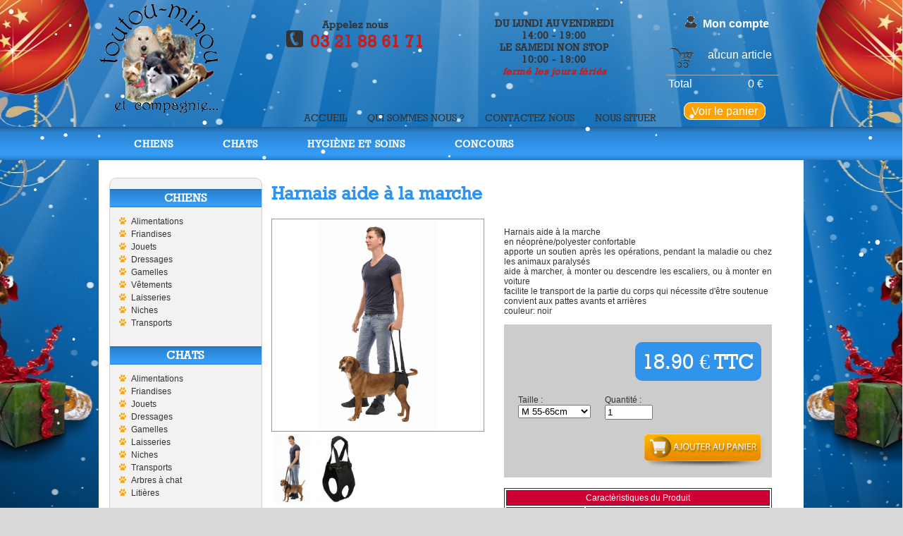

--- FILE ---
content_type: text/html
request_url: https://toutouminouetcompagnie.com/index.php?page=produit&id=480&name=harnais%20aide%20a%20la%20marche
body_size: 5251
content:
<!DOCTYPE html PUBLIC "-//W3C//DTD XHTML 1.0 Transitional//EN" "http://www.w3.org/TR/xhtml1/DTD/xhtml1-transitional.dtd">
<html xmlns="http://www.w3.org/1999/xhtml">
<head>
<meta http-equiv="Content-Type" content="text/html; charset=utf-8" />
<link rel="stylesheet" type="text/css" href="style_noel.css" />
                <script type="text/javascript" src="js/jsnow.min.js"></script>
<link rel="stylesheet" type="text/css" href="js/fancyapps-fancyBox-18d1712/source/jquery.fancybox.css?v=2.1.5" media="screen" />
<link rel="stylesheet" type="text/css" href="//cdn.jsdelivr.net/jquery.slick/1.3.11/slick.css"/>
<title>Harnais aide à la marche  - Toutou-minou et compagnie...</title><script type="text/javascript" language="javascript" src="js/jquery-1.8.2.min.js"></script>
<script type="text/javascript" src="js/jquery.maskedinput-1.3.min.js"></script>
<script type="text/javascript" src="js/fancyapps-fancyBox-18d1712/source/jquery.fancybox.js?v=2.1.5"></script>
<!--<script src="http://malsup.github.com/jquery.form.js"></script>  -->
<script type="text/javascript" src="js/jsnow.min.js"></script>
<script type="text/javascript" src="js/jquery.easyPaginate.min.js"></script> 
<script type="text/javascript">
	$(document).ready(function(){	
		$(".sub").hide();
		//e = "pro";
		//$("#sub_"+e).show();
		
		$(".menu ul li").hover(function(){
				e = $(this).attr('id');
				f = $(this);
				$("#sub_"+e).fadeIn(400);
				
				
			}, function(){
				//$("#sub_"+e).hide();
									//alert(e);
						
				$('.sub').hide();			
									
				$("#sub_"+e).hover(function(){
				//e = $(this).attr('id');
				//alert($(this).text());
				//$("#sub_"+e).fadeIn(200);
				$(this).show();
				$(f).addClass("orange");
				
			}, function(){
				//$("#sub_"+e).hide(5);
				$(this).hide();
				$(f).removeClass("orange");
			});
									
			});
                
		
	});
</script>
<script type='text/javascript'>
                    $(document).ready(function() {
                                    $().jSnow({
                                      fadeAway:true
                                    });      
                    });
            </script></head>

<body>
		<!-- SDK Facebook -->
    <div id="fb-root"></div>
		<script>(function(d, s, id) {
			var js, fjs = d.getElementsByTagName(s)[0];
			if (d.getElementById(id)) return;
			js = d.createElement(s); js.id = id;
			js.src = "//connect.facebook.net/fr_FR/sdk.js#xfbml=1&version=v2.10";
			fjs.parentNode.insertBefore(js, fjs);
		}(document, 'script', 'facebook-jssdk'));</script>
	
        
    
    <div id="header" class="bandeau_header">
            	<div class="header">
            <div class="logo left">
                <a href="index.php?page=accueil" title="Alimentation et accessoires pour chiens et chats"><img src="images/logo.png" alt="toutou minou et compagnie" /></a>            	
            </div>
                
            <div id="caddie" class="shop">          
                    <input id="etat_caddie" name="etat_caddie" type="hidden" value="0"/>
                    <div id="caddie_ident"><img src="images/picto_pseudo.png"><a href='index.php?page=login' id='connexion_link'>Mon compte</a>
                    </div>
                    <div id="caddie_content">
                        <table width=80%><tr><td align=left><img src="images/panier_vide.png"></td>
                    <td align=center>aucun article</td></tr>  </table><table width=80% style="border-top:1px solid #aaa; margin-top:5px">
                            <tr>
                             <td align=left>Total</td>
                             <td align=center>0 €</td>
                            </tr>
                        </table><br />
                        <span class="btn_cmd"><a href="index.php?page=panier" id="panier">Voir le panier</a></span> 
                    </div>
                </div>            
            <div class="infos_header right">
            	<div class="tel_header left">
                	<p>Appelez nous<br />
                            <img class="tel" src="images/tel.png" /><span>03 21 88 61 71</span></p>					
                </div>
                
                <div class="horaires right">
                	<p>DU LUNDI AU VENDREDI<br />
					14:00 - 19:00<br />
					LE SAMEDI NON STOP<br />
					10:00 - 19:00<br />
                                        <i style="color: #bf2020;">fermé les jours fériés</i></p>
                </div>
                
                <div class="clear"></div>
                
                <div class="menu_header right">
                	<ul>
                    	<li><a href="index.php?page=accueil" title="">Accueil</a></li>
                        <li><a href="index.php?page=qui" title="">Qui sommes nous ?</a></li>
                        <li><a href="index.php?page=contact" title="">Contactez nous</a></li>
                        <li><a href="index.php?page=ou" title="">Nous situer</a></li>
                    </ul>
                </div>
            </div>
        </div>    </div>    
    
    <div id="menu_h"class="bandeau_menu">
        
        <div class="menu">
            <ul>
                <li id="chien"><a href="#" title="">Chiens</a></li>
                <li id="chat"><a href="#" title="">Chats</a></li>
                <li id="soin"><a href="#" title="">Hygiène et soins</a></li>
                <!--<li id="conseil"><a href="index.php?page=questionnaire" title="Besoin d'un conseil ?" style="color:#FFA200">Besoin d'un conseil ?</a></li>-->
                <!--<li id="conseil"><a href="index.php?page=questionnaire" title="Besoin d'un conseil ?" style="background-color:#FFA200;color:white;">Besoin d'un conseil ?</a></li>-->
              <li id="concours">
                              <a href="http://toutouminouetcompagnie.com/index.php?page=concours" title="Concours">Concours</a>
                            </li>                
            </ul>
        </div>    </div>
        
    <div class="conteneur">
        <div id="menu_v"> 
            
        <div id="sub_chien" class="sub">         
            <ul class="subul left">
                    <h3>Alimentations</h3><li><a href="index.php?page=produit&id=125&name=croquette_pour_chiot_28/18_+" title="Alimentations - Chiens">Croquette pour chiot 28/18 +</a></li><li><a href="index.php?page=produit&id=116&name=croquette_pour_chien_adult_mini" title="Alimentations - Chiens">Croquette pour chien adult mini</a></li><li><a href="index.php?page=produit&id=128&name=croquette_pour_chien_adulte_au_poulet_25/10" title="Alimentations - Chiens">Croquette pour chien adulte au poulet 25/10</a></li><li><a href="index.php?page=produit&id=132&name=croquette_pour_chien_agneau_et_riz" title="Alimentations - Chiens">Croquette pour chien agneau et riz</a></li><li><a href="index.php?page=produit&id=494&name=croquettes_chiot_sbm" title="Alimentations - Chiens">Croquettes chiot sbm</a></li><li><a href="index.php?page=produit&id=493&name=croquettes_chien_adulte_sbm" title="Alimentations - Chiens">Croquettes chien adulte sbm</a></li><li><a href="index.php?page=produit&id=134&name=croquette_pour_chien_adulte_performance_29/14" title="Alimentations - Chiens">Croquette pour chien adulte performance 29/14</a></li></ul><ul class="subul left">
                    <h3>Friandises</h3><li><a href="index.php?page=produit&id=538&name=friandises_grosses_boules" title="Friandises - Chiens">Friandises grosses boules</a></li><li><a href="index.php?page=produit&id=571&name=bagel" title="Friandises - Chiens">Bagel</a></li><li><a href="index.php?page=produit&id=44&name=friandises_pour_chien_seau_mix" title="Friandises - Chiens">Friandises pour chien seau mix</a></li><li><a href="index.php?page=produit&id=568&name=sucette_au_poulet_et_fromage" title="Friandises - Chiens">Sucette au poulet et fromage</a></li><li><a href="index.php?page=produit&id=218&name=friandises_sticks_au_poulet_et_fromage_pour_chiens" title="Friandises - Chiens">Friandises sticks au poulet et fromage pour chiens</a></li><li><a href="index.php?page=produit&id=532&name=bâton_au_poulet_ou_canard" title="Friandises - Chiens">Bâton au poulet ou canard</a></li><li><a href="index.php?page=produit&id=407&name=os_de_porc_fumé" title="Friandises - Chiens">Os de porc fumé</a></li></ul>
                
                   <ul class="subul left">
                    <h3>Divers</h3><li><a href='index.php?page=gallerie&cat=3&typ=;2;5;' title=''>Jouets</a></li><li><a href='index.php?page=gallerie&cat=4&typ=;2;5;' title=''>Dressages</a></li><li><a href='index.php?page=gallerie&cat=5&typ=;2;5;' title=''>Gamelles</a></li><li><a href='index.php?page=gallerie&cat=6&typ=;2;5;' title=''>Vêtements</a></li><li><a href='index.php?page=gallerie&cat=7&typ=;2;5;' title=''>Laisseries</a></li><li><a href='index.php?page=gallerie&cat=8&typ=;2;5;' title=''>Niches</a></li><li><a href='index.php?page=gallerie&cat=9&typ=;2;5;' title=''>Transports</a></li></ul>        </div>
        
        <div id="sub_chat" class="sub">      
            <ul class="subul left">
                    <h3>Alimentations</h3><li><a href="index.php?page=produit&id=122&name=croquettes_pour_chaton_35/24_2.5kg" title="Alimentations - Chats">Croquettes pour chaton 35/24 2.5kg</a></li><li><a href="index.php?page=produit&id=123&name=croquettes_pour_chat_sensible_33/19_2.5kg" title="Alimentations - Chats">Croquettes pour chat sensible 33/19 2.5kg</a></li><li><a href="index.php?page=produit&id=502&name=croquette_pour_chat_sbm_adulte_stérilisé" title="Alimentations - Chats">Croquette pour chat sbm adulte stérilisé</a></li><li><a href="index.php?page=produit&id=136&name=croquette_pour_chat_adulte_30/10" title="Alimentations - Chats">Croquette pour chat adulte 30/10</a></li></ul><ul class="subul left">
                    <h3>Friandises</h3><li><a href="index.php?page=produit&id=550&name=friandises_au_poitrine_de_poulet_et_catnip" title="Firandises - Chats">Friandises au poitrine de poulet et catnip</a></li><li><a href="index.php?page=produit&id=531&name=multi_pack" title="Firandises - Chats">Multi pack</a></li><li><a href="index.php?page=produit&id=642&name=boite_chat" title="Firandises - Chats">Boite chat</a></li><li><a href="index.php?page=produit&id=643&name=boite_chat" title="Firandises - Chats">Boite chat</a></li><li><a href="index.php?page=produit&id=627&name=cookies" title="Firandises - Chats">Cookies</a></li><li><a href="index.php?page=produit&id=644&name=boite_chat" title="Firandises - Chats">Boite chat</a></li><li><a href="index.php?page=produit&id=646&name=boite_chat" title="Firandises - Chats">Boite chat</a></li></ul>
                
                   <ul class="subul left">
                    <h3>Divers</h3><li><a href='index.php?page=gallerie&cat=3&typ=;3;5;' title=''>Jouets</a></li><li><a href='index.php?page=gallerie&cat=4&typ=;3;5;' title=''>Dressages</a></li><li><a href='index.php?page=gallerie&cat=5&typ=;3;5;' title=''>Gamelles</a></li><li><a href='index.php?page=gallerie&cat=7&typ=;3;5;' title=''>Laisseries</a></li><li><a href='index.php?page=gallerie&cat=8&typ=;3;5;' title=''>Niches</a></li><li><a href='index.php?page=gallerie&cat=9&typ=;3;5;' title=''>Transports</a></li><li><a href='index.php?page=gallerie&cat=10&typ=;3;5;' title=''>Arbres à chat</a></li><li><a href='index.php?page=gallerie&cat=11&typ=;3;5;' title=''>Litières</a></li></ul>        </div>
        
        <div id="sub_soin" class="sub"> 
            <ul class="subul left">
                        <h3>Hygiène et Soins</h3>
                            <li><a href="" title="">Antiparasitaires</a></li><li><a href='index.php?page=gallerie&cat=13&typ=;4;' title=''>Compléments alimentaires</a></li><li><a href='index.php?page=gallerie&cat=14&typ=;4;' title=''>Cosmétiques toilettage</a></li><li><a href='index.php?page=gallerie&cat=15&typ=;4;' title=''>Hygiène buccodentaires</a></li><li><a href='index.php?page=gallerie&cat=16&typ=;4;' title=''>Parapharmacie</a></li></ul>        </div>
        
        <div class="colonne left">
            <div class="panneau_drapeau_g"></div><div class="panneau_drapeau_d"></div>        	<div class="bloc">
            	<h3>Chiens</h3>
                <ul>
                    <li><a href='index.php?page=gallerie&cat=1&typ=;2;5;' title='Alimentations - Chiens'>Alimentations</a></li><li><a href='index.php?page=gallerie&cat=2&typ=;2;5;' title='Friandises - Chiens'>Friandises</a></li><li><a href='index.php?page=gallerie&cat=3&typ=;2;5;' title='Jouets - Chiens'>Jouets</a></li><li><a href='index.php?page=gallerie&cat=4&typ=;2;5;' title='Dressages - Chiens'>Dressages</a></li><li><a href='index.php?page=gallerie&cat=5&typ=;2;5;' title='Gamelles - Chiens'>Gamelles</a></li><li><a href='index.php?page=gallerie&cat=6&typ=;2;5;' title='Vêtements - Chiens'>Vêtements</a></li><li><a href='index.php?page=gallerie&cat=7&typ=;2;5;' title='Laisseries - Chiens'>Laisseries</a></li><li><a href='index.php?page=gallerie&cat=8&typ=;2;5;' title='Niches - Chiens'>Niches</a></li><li><a href='index.php?page=gallerie&cat=9&typ=;2;5;' title='Transports - Chiens'>Transports</a></li>                </ul>
                
                <h3>Chats</h3>
                <ul>
                    <li><a href='index.php?page=gallerie&cat=1&typ=;3;5;' title='Alimentations - Chats'>Alimentations</a></li><li><a href='index.php?page=gallerie&cat=2&typ=;3;5;' title='Friandises - Chats'>Friandises</a></li><li><a href='index.php?page=gallerie&cat=3&typ=;3;5;' title='Jouets - Chats'>Jouets</a></li><li><a href='index.php?page=gallerie&cat=4&typ=;3;5;' title='Dressages - Chats'>Dressages</a></li><li><a href='index.php?page=gallerie&cat=5&typ=;3;5;' title='Gamelles - Chats'>Gamelles</a></li><li><a href='index.php?page=gallerie&cat=7&typ=;3;5;' title='Laisseries - Chats'>Laisseries</a></li><li><a href='index.php?page=gallerie&cat=8&typ=;3;5;' title='Niches - Chats'>Niches</a></li><li><a href='index.php?page=gallerie&cat=9&typ=;3;5;' title='Transports - Chats'>Transports</a></li><li><a href='index.php?page=gallerie&cat=10&typ=;3;5;' title='Arbres à chat - Chats'>Arbres à chat</a></li><li><a href='index.php?page=gallerie&cat=11&typ=;3;5;' title='Litières - Chats'>Litières</a></li>                </ul>
                
                <h3>Hygiène et soins</h3>
                <ul>                    
                    <li><a href='index.php?page=gallerie&cat=12&typ=;4;' title='Antiparasitaires - Hygiène et soins'>Antiparasitaires</a></li><li><a href='index.php?page=gallerie&cat=13&typ=;4;' title='Compléments alimentaires - Hygiène et soins'>Compléments alimentaires</a></li><li><a href='index.php?page=gallerie&cat=14&typ=;4;' title='Cosmétiques toilettage - Hygiène et soins'>Cosmétiques toilettage</a></li><li><a href='index.php?page=gallerie&cat=15&typ=;4;' title='Hygiène buccodentaires - Hygiène et soins'>Hygiène buccodentaires</a></li><li><a href='index.php?page=gallerie&cat=16&typ=;4;' title='Parapharmacie - Hygiène et soins'>Parapharmacie</a></li>                </ul>
            </div>
        </div>    
            
            
        <div class="clear"></div> 
						<a href="https://www.caisse-epargne.fr/conseil-securite-moyens-paiement-cb" target="_blank">
						<img src="../images/LogoCaisseepargne.png" style="width: 190px;margin: 15px 28px 0px;">
						</a>
        </div>

        <div id="main_body">
             
<style>
    .slick-prev:before, .slick-next:before {
    color: #3194EA;
    }
</style>
<script type="text/javascript" src="//cdn.jsdelivr.net/jquery.slick/1.3.11/slick.min.js"></script>
<script type='text/javascript'> 
  var idp = 480  
  $(document).ready(function() {
    $('.fancybox').fancybox();
    
    affiche_contenu('carac');
            
    $('.multiple-items').slick({
        infinite: true,
        slidesToShow: 5,
        slidesToScroll: 1
      });

    $('.switch_menu_compte').click(function(){
        $('.switch_menu_compte').each(function(){
           $(this).removeClass('menu_compte_actuel');
        });
        $(this).addClass('menu_compte_actuel');
        return false;
    });
            
    $('#add_produit').click(function(){
        s = $('#quantite_p').val();  
        decl = $('#taille_p').val(); 
         $.ajax({
              type: "POST",
              url: 'ajax/add_cart.php?id_p='+idp+'&q='+s+'&decl='+decl,
              async: false, 
              success: function(msg){
                $('#caddie_content').html(msg);
              }
          });
      return false;        
    });
  });  
        
function affiche_contenu(val){
    $.ajax({
        type: "GET",
        url: 'ajax/detail_produit.php?pid='+idp+'&val='+val,
        async: false, 
        success: function(msg){  
            $('#corp_contenu').html(msg);
        }
    });
    return false;
}  

function change_taille(val){
    $.ajax({
        type: "GET",
        url: 'ajax/taille_produit.php?pid='+idp+'&val='+val,
        dataType: 'json',
        async: false, 
        success: function(res){  
            $('#prix_produit').html(res[0]);
            $('#poids_produit').html(res[1]);
            $('#ref_produit').html(res[2]);
        }
    });
    return false;    
}
</script>
<div class="fiche_produit left">

	<h2>Harnais aide à la marche </h2>
    
    <div class="left galerie_photo_pdt">
        <a class="fancybox" href="images/produits/1548509871.jpg" data-fancybox-group="gallery">
            <div class="big_photo_pdt">
                                <img src="images/produits/1548509871.jpg" alt="" style="max-height:300px;max-width:300px;margin-left:67px;" />
                            
            </div>
        </a>
        
        <div class="mini_photo_pdt">
            <table><tr><td align=center><a class="fancybox" href="images/produits/1548509889.jpg" data-fancybox-group="gallery"><img src="images/produits/mini/1548509889.jpg" alt="" class="left" style="max-height:100px;max-width:90px;"/></a><td><td align=center><a class="fancybox" href="images/produits/1548509909.jpg" data-fancybox-group="gallery"><img src="images/produits/mini/1548509909.jpg" alt="" class="left" style="max-height:100px;max-width:90px;"/></a><td></tr></table>        </div>
      
        <div style="padding-top: 15px;">
                  </div>
    </div>
    
    <div class="txt_pdt left">
    	<p>Harnais aide à la marche<br />
en néoprène/polyester confortable<br />
apporte un soutien après les opérations, pendant la maladie ou chez les animaux paralysés<br />
aide à marcher, à monter ou descendre les escaliers, ou à monter en voiture<br />
facilite le transport de la partie du corps qui nécessite d'être soutenue<br />
convient aux pattes avants et arrières<br />
couleur: noir<br />
</p>
        
       	<div class="cadre_gris_produit">
        
        <div class="stock left" style="visibility:hidden;">
        	<img class="left" src="images/disponible.png" /><p class="dispo left"> Produit en stock</p>
        </div>
        
        <div class="txt_prix right">
        
        	<p class="prix right" id="prix_produit">
        		18.90 € TTC
        	</p>
            
        </div>
        
        <div class="clear"></div>
        
        
            <div class="taille left">
                <label for="taille_p">Taille : </label><br/>
                <select name="taille_p" id="taille_p" onchange="change_taille(this.value)"><option value="851">M 55-65cm</option><option value="852">L 65/75cm</option><option value="853">L-XL 75-85cm</option><option value="854">XL 85-95cm</option></select>
            </div>
            <div class="quantite left">
                <label for="quantite_p">Quantité : </label><br/>
                <input type="number" name="quantite_p" id="quantite_p" min="1" max="99" value="1" style="width:60px" />
            </div>
            <div class="addtocart right">
                <a href=""><img id="add_produit" src="images/ajouterpanier.png" /></a>
            </div>        <div class="clear"></div>
        
        </div>
        
        <table class="carac_pdt">
                            <tr>
                            <td colspan="2" class="entete_tableau">
                                    Caractèristiques du Produit
                            </td>
                        </tr>

                            <tr>
                            <td class="legende">Référence</td>
                            <td id="ref_produit">19406</td>
                        </tr>

                        <tr>
                            <td class="legende">Poids</td>
                            <td id="poids_produit">200 g          </td>
                        </tr>
                    </table>    </div>
        </div>        </div> 
        
        <div class="clear"></div>
    </div> 
    
    <div class="clear"></div>

<div class="footer">

	<div class="bloc_footer left">
    	<a class="left" href="" title="accessoires et nourritures chiens et chats"><img src="images/logofooter.jpg" alt="toutou minou et compagnie"></a>
        
        <p class="right">RN 943 Parc d'activité St Martin<br>
62120 Aire-sur-la-Lys<br>
<span>Tél. :</span> 03 21 88 61 71<br><br>
<a href="index.php?page=mention" rel="nofollow">Mentions légales</a><br>
<a href="index.php?page=cgv" rel="nofollow">Conditions générales de vente</a></p>
    </div>
     
    <div class="bloc_footer left">
    	<h4>Toutou Minou et Cie</h4>
        <ul>
        	<li><a href="index.php" title="">Accueil</a></li>
            <li><a href="index.php?page=qui" title="">Qui sommes-nous ?</a></li>
            <li><a href="index.php?page=contact" title="">Contact</a></li>
            <li><a href="index.php?page=ou" title="">Nous situer</a></li>
        </ul>
    </div>
    
    <div class="bloc_footer left">
    	<h4>Bons plans</h4>
        <ul>
            <li><a href="index.php?page=gallerie&stamp=new" title="">Nouveautés</a></li>
            <li><a href="index.php?page=gallerie&stamp=promo" title="">Promos</a></li>            <li><a href="index.php?page=gallerie&stamp=top" title="">Top Ventes</a></li>
        </ul>
    </div>
    
    <div class="bloc_footer right">
    	<div class="fb-page" data-href="https://www.facebook.com/animalerietmc/" data-width="240" data-height="160" data-small-header="true" data-adapt-container-width="true" data-hide-cover="false" data-show-facepile="true"><blockquote cite="https://www.facebook.com/animalerietmc/" class="fb-xfbml-parse-ignore"><a href="https://www.facebook.com/animalerietmc/">Toutou minou et compagnie</a></blockquote></div>
    </div>

</div></body>
</html>


--- FILE ---
content_type: text/html
request_url: https://toutouminouetcompagnie.com/ajax/detail_produit.php?pid=480&val=carac
body_size: 181
content:
<table class="carac_pdt" style="margin-top:50px;">
                            <tr>
                            <td colspan="2" class="entete_tableau">
                                    Caractèristiques du Produit
                            </td>
                        </tr>

                            <tr>
                            <td class="legende">Référence</td>
                            <td id="ref_produit">19406</td>
                        </tr>

                        <tr>
                            <td class="legende">Poids</td>
                            <td id="poids_produit">200 g          </td>
                        </tr>
                    </table>

--- FILE ---
content_type: text/css
request_url: https://toutouminouetcompagnie.com/style_noel.css
body_size: 4223
content:
@charset "utf-8";
/* CSS Document */

@font-face {
	font-family: 'Rockwell';
	src: url('fonts/Rockwell.eot?') format('eot'), 
	     url('fonts/Rockwell.woff') format('woff'), 
	     url('fonts/Rockwell.ttf')  format('truetype'),
	     url('fonts/Rockwell.svg#Rockwell') format('svg');
}

body{
	margin:0;
	padding:0;
	background:url(images/bg_noel.jpg) fixed no-repeat #d9d9d9;
        background-position: center bottom;
}

#menu_v{
	float: left;
        width: 245px;
}

#main_body{
	float: left;
}

.left{
	float:left;
}

.right{
	float:right;
}

.clear{
	clear:both;
}

.bandeau_header{
	height:180px;
	width:100%;
	margin:0;
}

.header{
	width:1000px;
	margin:0 auto;
	height:175px;
}

.logo{
	margin:5px 0 0 0;
}

.infos_header{
	margin:0;
	padding:0px 0px 0px 0px;
	
}

.tel_header{
	margin:0;
	text-align:center;
	font-family: 'Rockwell';
	color:#333;
	font-size:14px;
	font-weight:bold;
	letter-spacing:0.5px;
	padding:12px 0 0 0;
}

.tel_header p span{
	font-size:24px;
	color:#bf2020;
	line-height:24px;
}

.tel{
	margin-right:10px;
}

.horaires{
	font-family: 'Rockwell';
	font-size:14px;
	color:#333;
	text-align:center;
	font-weight:bold;
	letter-spacing:0.5px;
	margin:10px 60px 0px 5px;
}

.menu_header ul{
	list-style:none;
	padding:0;
	margin:35px 0px 0px 0px;
}

.menu_header ul li{
	display:inline;
	margin:0 0 0 25px;
}

.menu_header ul li a{
	font-family: 'Rockwell';
	font-size:14px;
	color:#333;
	text-decoration:none;
	text-transform:uppercase;
}

.bandeau_menu{
	width:100%;
	height:47px;
	background:url(images/bg_menu.jpg) repeat-x;
	margin:0;
	padding:0;
}

.menu{
	width:1000px;
	margin:0 auto;

}

.menu ul{
	margin:0 0 0 15px;
	padding:0;
	list-style:none;
}

.menu ul li{
	display:inline;
}

.menu ul li a{
	font-family: 'Rockwell';
	font-size:14px;
	color:#FFF;
	text-decoration:none;
	text-transform:uppercase;
	line-height:47px;
	height:47px;
	padding:0 35px;
	display:block;
	float:left;
	font-weight:bold;
	letter-spacing:0.8px;
}

.menu ul li a:hover{
	background:#e9f5ff url(images/bg_li_hover.jpg) repeat-x top;
	color:#f99800;
}

.menu ul li.orange{
	background:#e9f5ff url(images/bg_li_hover.jpg) repeat-x top;
	color:#FFF;
}

.menu ul li.orange a{
	background:#e9f5ff url(images/bg_li_hover.jpg) repeat-x top;
	color:#f99800;
}

.conteneur{
	width:1000px;
	margin:0 auto;
	padding:0px 0 30px;
	background:#FFF;
	position:relative;
}

.sub{
	background:#e9f5ff;
	width:940px;
	margin:0 auto;
	position:absolute;
	top:0px;
	left:15px;
	padding:0px 15px 25px;
	-webkit-border-bottom-right-radius: 10px;
-webkit-border-bottom-left-radius: 10px;
-moz-border-radius-bottomright: 10px;
-moz-border-radius-bottomleft: 10px;
border-bottom-right-radius: 10px;
border-bottom-left-radius: 10px;
border-bottom:1px solid #2978bf;
border-left:1px solid #2978bf;
border-right:1px solid #2978bf;
z-index:9999;
}

.sub ul{
	margin:0 0 0 20px;
	padding:0px;
	list-style-image:url(images/puceliste.png);
}

.sub ul li{
	margin: 0px 8px;
}

.sub ul li a{
	color:#001e48;
	text-decoration:none;
	font-size:12px;
	font-family:Arial, Helvetica, sans-serif;
	display:block;
}

.sub ul li a:hover{
	color:#03aeff;
}

.sub h3{
	font-size:14px;
	font-family: 'Rockwell';
}

.colonne{
	width:245px;
}

.bloc{
	width:215px;
	margin:25px 15px 0;
	background:#F2F2F2;
	border:1px solid #D0D0D0;
	-webkit-border-radius: 10px;
-moz-border-radius: 10px;
border-radius: 10px;
}

.bloc h3{
	background:url(images/bg_h3.jpg) repeat-x;
	width:100%;
	height:26px;
	text-align:center;
	margin:15px 0 0 0;
	padding:0;
	color:#FFF;
	font-family: 'Rockwell';
	font-size:16px;
	text-transform:uppercase;
	letter-spacing:0.5px;
	line-height:26px;
}

.bloc ul{
	list-style-image:url(images/puceliste.png);
	margin:10px 0 25px 0;
	padding:0 0 0 30px;
	font-family:Arial, Helvetica, sans-serif;
}

.bloc ul li a{
	font-size:12px;
	text-decoration:none;
	color:#333;
}

.bloc ul li a:hover{
	color:#03aeff;
}

.top3{
	width:720px;
-webkit-border-radius: 10px;
-moz-border-radius: 10px;
border-radius: 10px;
background:#f2f2f2;
border:1px solid #D0D0D0;
padding:10px;
margin:6px 0 0 0;
}

.top3 h2{
	text-transform:uppercase;
	color:#FFA200;
	font-size:20px;
	font-family: 'Rockwell';
	padding:0 0 5px 0;
	margin:0;
	border-bottom:1px solid #000;
}

.texte{
width:720px;
padding:30px 0 0 0;
font-family:Arial, Helvetica, sans-serif;
}

.texte h2{
	text-transform:uppercase;
	color:#FFA200;
	font-size:20px;
	font-family: 'Rockwell';
	padding:0 0 5px 0;
	margin:0;
	border-bottom:1px solid #000;
}

.texte p{
	font-family:Arial, Helvetica, sans-serif;
	font-size:14px;
	text-align:justify;
}

.imgtxt{
	margin:15px 0 5px 15px;
	border:1px solid #666;
}

.bloc_produit{
	width:208px;
	margin:20px 15px;
	border:1px solid #D5D5D5;
	height:298px;
	background:#FFF;
	position:relative;
	-webkit-border-radius: 5px;
-moz-border-radius: 5px;
border-radius: 5px;
}

.small{
	width:150px;
	margin:10px 7px;
	border:1px solid #D5D5D5;
	height:215px;
	background:#FFF;
	position:relative;
	-webkit-border-radius: 5px;
-moz-border-radius: 5px;
border-radius: 5px;
}

.bloc_produit a .desc_pdt{
	position:absolute;
	bottom:10px;
	left:6px;
	width:196px;
}

.small a .desc_pdt{
	position:absolute;
	bottom:6px;
	left:4px;
	width:146px;
}

.bloc_produit a{
	text-decoration:none;
	display:block;
	height:298px;
	width:208px;
}

.small a{
	text-decoration:none;
	display:block;
	height:215px;
	width:150px;
}

.stamp{
	width:93px;
	height:93px;
	position:absolute;
	top:-7px;
	left:-7px;
}

.new{
	background:url(images/stamp_new.png) no-repeat;
}

.top{
	background:url(images/stamp_top.png) no-repeat;
}

.promo{
	background:url(images/stamp_promo.png) no-repeat;
}

.rupture{
	background:url(images/stamp_rupture.png) no-repeat;
}

.nom_pdt{
	font-size:12px;
	text-align:center;
	color:#333;
	font-family:Arial, Helvetica, sans-serif;
	background:#FFF;
	margin:5px 0 0 0;
}

.prix_pdt{
	font-family:"Arial Black", Gadget, sans-serif;
	color:#BF2020;
	font-size:24px;
	padding:0;
	margin:0;
	text-align:center;
}



.footer{
	width:960px;
	height:150px;
	padding:20px 20px;
	background:url(images/bandeau-neige.png) repeat-x #333;
	margin:0 auto;
}

.bloc_footer{
	margin-right:35px;
}

.bloc_footer p{
	font-family: 'Rockwell';
	font-size:16px;
	color:#C7C7C7;
	letter-spacing:-0.5px;
	padding:5px 0 0 15px;
	margin:0;
}

.bloc_footer p span{
	color:#ffa200;
}

.bloc_footer p a{
	color:#ffa200;
	font-size:10px;
	text-decoration:underline;
}

.bloc_footer p a:hover{
	color:#fff;
}

.bloc_footer h4{
	font-family: 'Rockwell';
	font-size:16px;
	font-weight:normal;
	color:#3194ea;
	margin:0;
	padding:0;
}

.bloc_footer ul{
	padding:10px 0;
	margin:0;
	list-style:none;
	color:#F5F5F5;
	font-family:Arial, Helvetica, sans-serif;
	font-size:12px;
}

.bloc_footer ul li{
	margin:0 0 5px 0;
}

.bloc_footer ul li a{
	text-decoration:none;
	color:#F5F5F5;
}

.bloc_footer ul li a:hover{
	color:#ffa200;
}



/*FICHES PRODUITS*/

.fiche_produit{
	width:720px;
}

.fiche_produit h2{
	font-family: 'Rockwell';
	font-size:26px;
	font-weight:bold;
	color:#3194ea;
	padding:10px 0 0 0;
}

.galerie_photo_pdt{
	width:330px;
	margin:0;
}

.big_photo_pdt{
	width:300px;
	height:300px;
	border:1px solid #999;
	position:relative;
}

.macaron{
	width:100px;
	height:100px;
	position:absolute;
	background:url(images/macaron.png) no-repeat;
	top:-25px;
	right:-25px;
}

.macaron p{
	font-family:"Arial Black", Gadget, sans-serif;
	color:#FFF;
	text-align:center;
	line-height:40px;
	font-size:28px;
	letter-spacing:-0.4px;
	font-weight:bold;
}

.macaron p span.percent{
	font-family:"Arial Black", Gadget, sans-serif;
	color:#FFF;
	font-size:14px;
}

.macaron p span.moins{
	font-family:"Arial Black", Gadget, sans-serif;
	color:#FFF;
	font-size:28px;
	font-weight:normal;
}

.txt_pdt{
	width:380px;
	color:#333;
	font-family:Arial, Helvetica, sans-serif;
	font-size:12px;
	text-align:justify;
}

.txt_prix p.prix{
	font-family: 'Rockwell';
	font-size:30px;
	padding:10px;
	-webkit-border-radius: 10px;
-moz-border-radius: 10px;
border-radius: 10px;
background:#3194ea;
text-align:center;
color:#FFF;
margin:10px 15px 0 0;
}

.stock{
	margin:20px 0 0 10px;
	text-align:left;
}

.addtocart{
	margin:20px 11px 0 0;
}

.cadre_gris_produit{
	background:#CCC;
	width:100%;
	padding:15px 0px;
	
}

.carac_pdt{
	margin:15px 0 0 0;
	width:100%;
	border:1px solid #333;
	font-family:Arial, Helvetica, sans-serif;
	font-size:12px;
}

.carac_pdt tr, .carac_pdt td{
	border:1px solid #333;
	padding:3px;
	margin:0;
}

.legende{
	width:30%;
}

.entete_tableau{
	text-align:center;
	background:#C03;
	color:#FFF;
}

.prix_barre{
	font-size:20px;
	color:#C03;
	text-decoration:line-through;
}

#mentions_legales{
        width: 700px;
	font-family:Arial, Helvetica, sans-serif;
	font-size:12px;
        padding: 30px 20px;
}
                                       
                      

                                        //////////////////
                                        // - css shop - //
                                        //////////////////

#corrigebug{}

.msg-error {
    padding: 10px 10px 10px 50px;
    border: 1px solid #990000;
    max-width: 400px;
    color: #990000;
    background-color: #FDF0EB;
    border-radius: 10px;
    font-size: 13px;
    background-image: url('images/error.png');
    background-repeat: no-repeat;
    background-position: 15px;
}

.msg-success {
    padding: 10px 10px 10px 50px;
    border: 1px solid #447F00;
    max-width: 400px;
    color: #447F00;
    background-color: #e5f6d0;
    border-radius: 10px;
    font-size: 13px;
    background-image: url('images/success.png');
    background-repeat: no-repeat;
    background-position: 15px;
}

.btn_val a {
    padding: 3px 10px;
    margin-left: 25px;
    color: #FFF;
    background-color: #FFA200;
    border: 1px solid #FFF;
    border-radius: 10px;
    text-decoration: none;
}

.btn_val a:hover{
    color: #FF9D10;
    background-color: #fff;
    border: 1px solid #FF9D10;
}

#caddie {
    width: 210px; 
    height: 110px; 
    float: right; 
    margin: 20px 0px 0px 0px;
    font-family:Arial, Helvetica, sans-serif;
}
                                        
#caddie_ident {
    width: 202px;
    height: 35px;
    text-align: center;
}

#caddie_ident a {
    text-decoration: none;
    color: #fff;
    font-weight: bold;
}

#caddie_content {
    color: #fff;
    padding: 0px 15px 10px;
    width: 200px;
    min-height: 60px;
}

#end_caddie_down {
    text-align: center;
}

#end_caddie_up {
    text-align: center;
}

.btn_cmd a {
    font-family:Arial, Helvetica, sans-serif;
    padding: 3px 10px;
    margin-left: 25px;
    color: #FFF;
    background-color: #FFA200;
    border: 1px solid #FFF;
    border-radius: 10px;
    text-decoration: none;
}

.btn_cmd a:hover{
    color: #FF9D10;
    background-color: #fff;
    border: 1px solid #FF9D10;
}

.btn_suppr a {
    padding: 3px 10px;
    margin-left: 25px;
    color: #FFF;
    background-color: #F82E2E;
    border: 1px solid #900;
    border-radius: 10px;
    text-decoration: none;
}

.btn_suppr a:hover{
    color: #900;
    background-color: #FDF0EB;
}

.btn_good a {
    padding: 3px 10px;
    margin-left: 25px;
    color: #FFF;
    background-color: #3194EA;
    border: 1px solid #006ecb;
    border-radius: 10px;
    text-decoration: none;
}

.btn_good a:hover{
    color: #006ecb;
    background-color: #fff;
}

#detail_panier .btn_m1 a {
    padding: 3px 10px;
    color: #900;
    background-color: #fff;
    border: 1px solid #900;
    border-top-left-radius:10px;
    border-bottom-left-radius:10px;
    text-decoration: none;
}

#detail_panier .btn_m1 a:hover{
    color: #900;
    background-color: #f66767;
}

#detail_panier .btn_p1 a {
    padding: 3px 10px;
    color: #006ecb;
    background-color: #fff;
    border: 1px solid #006ecb;
    border-top-right-radius:10px;
    border-bottom-right-radius:10px;
    text-decoration: none;
}

#detail_panier .btn_p1 a:hover{
    color: #006ecb;
    background-color: #b4e2e7;
}

.btn_retour_achat a {
    padding: 3px 10px;
    margin-left: 25px;
    color: #FFF;
    background-color: #3194EA;
    border: 1px solid #006ecb;
    border-radius: 10px;
    text-decoration: none;
    font-weight: bold;
    font-family:Arial, Helvetica, sans-serif;
}

.btn_retour_achat a:hover{
    color: #006ecb;
    background-color: #fff;
}


#conteneur_ident {
    border: 1px solid #D0D0D0;
    border-radius: 10px;
    margin-top: 150px;
    padding-top: 30px;
    background-color: #F2F2F2;
    min-height: 270px;
    min-width: 740px;
    font-size: 12px;
    text-align: center;
}

#client {
    width: 370px;
    border-right: 1px solid #BFBAB0;
}

#new_client {
    width: 370px;
}

.titre_client {
    text-align:left;
    padding:10px;
    margin-left:20px;
    border-bottom: 1px solid #3194EA;
    width:310px;
    font-size: 16px;
}

.quantite{
    margin:20px 0 0 20px;
    text-align:left;
    font-size: 12px;
}

.taille{
    margin:20px 0 0 20px;
    text-align:left;
    font-size: 12px;
}

.titre_commande{
    background:url(images/bg_h3.jpg) repeat-x;
    width:80%;
    height:26px;
    text-align:center;
    margin:40px 0 40px 80px;
    padding:0;
    color:#FFF;
    font-family: 'Rockwell';
    font-size:16px;
    text-transform:uppercase;
    letter-spacing:0.5px;
    line-height:26px;
    border-radius: 10px;
}

#detail_panier {
    font-size:14px;
    text-align: center;
    font-family: Arial,Helvetica,sans-serif;
    margin-top: 15px;
}

#detail_panier img{
    float: left;
    max-height: 100px;
    max-width: 100px;
    margin: 2px 10px;
}

#detail_panier table{
    border-collapse: collapse;
    vertical-align:middle;
}

#detail_panier thead{
    color: #6d6d6d;
    text-align: left;
    font-weight:bold;
    height: 50px;
}

#detail_panier thead th{
}

#detail_panier thead td{
    border-top: 1px solid #fff;
    padding: 5px 10px 3px 10px;
}

#detail_panier tr{
    border-top: 1px solid #6d6d6d;
}

#detail_panier td{
    max-width: 265px;
}

#detail_panier tfoot{
    border-top: 1px solid #6d6d6d;
    font-weight:bold;
    font-size:20px;
    height:50px;
}

#detail_panier a{
    color: #333;
    text-decoration: none;
}

#detail_panier a:hover{
    color: #3194EA;
}

#detail_panier .a_panier_ajout{
    color: #0f0;
    text-decoration: none;
}

#detail_panier .a_panier_suppr{
    color: #a71a1a;
    text-decoration: none;
}

#valid_panier {
    width: 650px;
    height: 20px;
    padding: 50px 20px 30px 70px;
    text-align: right;
}

#deconnect {
    width: 650px;
    height: 20px;
    padding: 50px 20px 30px 70px;
    text-align: right;   
    font-size:14px;
    font-family: Arial,Helvetica,sans-serif; 
}

#deconnect a {
    color: #3194ea;
    text-decoration: none;
}

#deconnect a:hover{
    text-decoration:underline
}

#deconnect img {
    vertical-align:middle;
}

.retour_compte {
    width: 650px;
    padding: 50px 20px 0px 20px;
    text-align: left;   
    font-size:14px;
    font-family: Arial,Helvetica,sans-serif; 
}

.retour_compte a {
    color: #3194ea;
    text-decoration: none;
}

.retour_compte a:hover{
    text-decoration:underline
}

.bouton_compte {
    width: 600px;
    height: 150px;
    padding: 20px 20px 20px 100px;
    text-align: left;   
    font-size:20px;
    font-family: Arial,Helvetica,sans-serif; 
    border-radius: 10px;
    border: 1px solid #D0D0D0;
    background-color: #F2F2F2;
    margin-bottom: 50px;
}

.bouton_compte a {
    color: #3194ea;
    text-decoration: none;
}

.bouton_compte a:hover{
    text-decoration:underline
}

.bouton_compte img {
    vertical-align:middle;
    height: 150px;
    padding-right: 150px;
}

.titre_parametre{
    background:url(images/bg_h3.jpg) repeat-x;
    width:600px;
    height:26px;
    text-align:center;
    margin:20px 0 20px 80px;
    padding:0;
    color:#FFF;
    font-family: 'Rockwell';
    font-size:16px;
    text-transform:uppercase;
    letter-spacing:0.5px;
    line-height:26px;
    border-radius: 10px;
}
.menu_compte {
    border-bottom: 1px solid #D0D0D0;
    margin-left: 20px;
}
.menu_compte li{    
    display: inline;
    list-style: none;    
    font-size: 13px;
    padding: 0px 30px 16px;
    font-family: Arial,Helvetica,sans-serif; 
}

.menu_compte li a{
    text-decoration: none;
    color: #333;
}

.menu_compte_actuel {
    border-bottom: 2px solid #FFA200;
}
.menu_commande {
    border-bottom: 1px solid #D0D0D0;
    margin-left: 20px;
}
.menu_commande li{    
    display: inline;
    list-style: none;    
    font-size: 13px;
    padding: 0px 30px 16px;
    font-family: Arial,Helvetica,sans-serif; 
}

.menu_commande li a{
    text-decoration: none;
    color: #333;
}

.menu_commande_actuel {
    border-bottom: 2px solid #FFA200;
}

#fiche_client {   
    padding-top: 50px;
    font-size: 12px;
    margin : 20px 0px 0px 110px;
}

#fiche_client label{
    float: left;
    width: 150px;
    text-align:right;
    margin: 16px 10px 0px 10px;
    font-family: Arial,Helvetica,sans-serif; 
}

#fiche_client input{
    margin: 10px 0px 10px 0px;    
}

.btn_valid_param{
    margin: 50px 0px 0px 120px;
}

#res_valid_fiche {
    width: 690px;
    padding-top: 40px;
    text-align:center;
}

#change_mdp {   
    padding-top: 50px;
    font-size: 12px;
    margin : 20px 0px 0px 110px;
}

#change_mdp label{
    float: left;
    width: 150px;
    text-align:right;
    margin: 16px 10px 0px 10px;
    font-family: Arial,Helvetica,sans-serif; 
}

#change_mdp input{
    margin: 10px 0px 10px 0px;    
}

#adresse_client {   
    padding-top: 50px;
    font-size: 12px;
    margin : 20px 0px 0px 0px;
}

#adresse_client form{
    border-right: 1px solid #D0D0D0;
    width: 340px;
    float: left;
}

#adresse_client label{
    float: left;
    width: 120px;
    text-align:right;
    margin: 15px 8px 0px 0px;
    font-family: Arial,Helvetica,sans-serif; 
}

#adresse_client input{
    margin: 10px 0px 10px 0px;    
}

#list_adresse_client {
    height: 300px;
    overflow-y:scroll;
    padding-left: 30px;
}

.lnk_modif_adresse {
    text-decoration: none;
    color: #3194EA;
}

.lnk_suppr_adresse {
    text-decoration: none;
    color: #f82e2e;
}

#res_adresse_client {
    width: 690px;
    padding-top: 40px;
    text-align:center;
}

#logout {
    height:300px;
    width:500px;
    margin-left:auto;
    margin-right:auto;
    margin-top:50px;
    background-image: url('images/logout.png');
    background-repeat: no-repeat;
    padding: 80px 0px 0px 200px;
}

.bouton_livraison {
    width: 400px;
    height: 50px;
    padding: 10px 20px 0px 30px;
    text-align: left;   
    font-size:16px;
    font-family: Arial,Helvetica,sans-serif; 
    border-radius: 10px;
    border: 1px solid #D0D0D0;
    background-color: #F2F2F2;
    margin: 200px 80px;
}

.bouton_livraison a {
    color: #3194ea;
    text-decoration: none;
}

.bouton_livraison a:hover{
    text-decoration:underline
}

.bouton_livraison img {
    vertical-align:middle;
    height: 40px;
    padding-right: 150px;
    padding-left: 20px;
}

#valid_commande {
    height: 20px;
    padding: 50px 20px 30px 20px;
}

.recap_livraison {
    font-family:Arial, Helvetica, sans-serif;
    padding: 10px 10px 10px 80px;
    color: #333;    
    font-size: 14px;
    background:url(images/livreur.png) no-repeat;
    background-position: left center; 
    background-color: #F2F2F2;
    border: 1px solid #D0D0D0;
    border-radius: 10px;
    margin-right: 100px;
    min-width: 200px;
    min-height: 120px;
    text-align: left;
}

.recap_livraison .adresse {
    padding: 20px 10px;
}

#confirmation_commande {
    background:url(images/confirm_commande.png) no-repeat;
    background-position: 80px 30px; 
    font-size:14px;
    text-align: left;
    font-family: Arial,Helvetica,sans-serif;
    margin-top: 15px;
    padding: 350px 10px 10px 80px;
}
#confirmation_commande a {
    color: #3194ea;
    text-decoration: none;
}

#confirmation_commande a:hover{
    text-decoration:underline
}

.info_supp_produit{
  display: none;
}

/* message temporaire latéral de commande */    

.card_content {
  position: absolute;
  width: 335px;
  right: -287px; 
  top: 227px;
  transition: all 0.5s ease;
  z-index: 4;
}
.card_content .text{
  width: 270px;
  background-color: rgba(242, 242, 242, 0.8);
  padding: 10px 10px;
  margin-left: 45px;
  font:14px/16px Arial,Helvetica,sans-serif;
  color:#333;
  text-align: center;
  border-top: 3px solid #D0D0D0;
  border-bottom: 3px solid #D0D0D0;
  border-left: 3px solid #D0D0D0;
}

.card_content:hover {
  right: 0;
}

#card_content_bouton{
  position: absolute;
  width:45px;
  top: 80px;
}

.list_commandes {
  width : 660px;
  height: 80px;
  border: 1px solid #D0D0D0;
  margin : 40px 0px 0px 20px;
  padding: 10px 20px;
}

.bloc_commande {
  width:220px;
  float: left;
  font-family:Arial, Helvetica, sans-serif;
  color: #777;    
  font-size: 12px;
}

.val_bloc_commande {
    margin-left: 25px;
    color: #333;
}

.val_bloc_commande a{
    color: #3194EA;
    text-decoration: none;  
}

.val_bloc_commande a:hover{
    text-decoration: underline;  
}    
    
.btn_bloc_commande a {
    font-family:Arial, Helvetica, sans-serif;
    padding: 3px 10px;
    color: #FFF;
    background-color: #FFA200;
    border: 1px solid #FFF;
    border-radius: 10px;
    text-decoration: none;        
    float: right;
    width: 150px;
    text-align: center;
}

.btn_bloc_commande a:hover{
    color: #FF9D10;
    background-color: #fff;
    border: 1px solid #FF9D10;
}

.bloc_adresse_commande_border {
    float: right;
    position: absolute;
    z-index: 2;
    right: 300px;
    width: 20px;
    height: 80px;
    background:url(images/bloc_adresse_commande_border.png)  no-repeat;
}

.bloc_adresse_commande {
    float: right;
    position: absolute;
    z-index: 2;
    right: 40px;
    width: 290px;
    height: 80px;
    background:url(images/livreur.png) no-repeat;
    background-size: 53px 70px;
    background-position: left center; 
    background-color: #F2F2F2;
    border: 1px solid #D0D0D0;
    border-left: 0px solid #D0D0D0;
    padding: 0px 5px;
    visibility:hidden;
    opacity:0;
    transition:visibility 0s linear 0.5s,opacity 0.5s linear;
}

.bloc_adresse_commande .txt{
    padding: 15px 5px 5px 80px; 
}

#bloc_adresse_commande:hover .bloc_adresse_commande {
    visibility:visible;
    opacity:1;
    transition-delay:0s;
}

.adresse_detail_commande {
    background:url(images/livreur.png) no-repeat;
    background-size: 53px 70px;
    background-position: left center; 
    padding: 5px 5px 5px 80px; 
    color: #333;
    height: 60px;
}

#payback {
    height:300px;
    width:500px;
    margin-left:auto;
    margin-right:auto;
    margin-top:50px;
    background-image: url('images/logo.png');
    background-repeat: no-repeat;
    padding: 80px 0px 0px 200px;
}

--- FILE ---
content_type: application/javascript
request_url: https://toutouminouetcompagnie.com/js/jquery.maskedinput-1.3.min.js
body_size: 1432
content:
/*
	Masked Input plugin for jQuery
	Copyright (c) 2007-2011 Josh Bush (digitalbush.com)
	Licensed under the MIT license (http://digitalbush.com/projects/masked-input-plugin/#license) 
	Version: 1.3
*/
(function(a){var b=(a.browser.msie?"paste":"input")+".mask",c=window.orientation!=undefined;a.mask={definitions:{9:"[0-9]",a:"[A-Za-z]","*":"[A-Za-z0-9]"},dataName:"rawMaskFn"},a.fn.extend({caret:function(a,b){if(this.length!=0){if(typeof a=="number"){b=typeof b=="number"?b:a;return this.each(function(){if(this.setSelectionRange)this.setSelectionRange(a,b);else if(this.createTextRange){var c=this.createTextRange();c.collapse(!0),c.moveEnd("character",b),c.moveStart("character",a),c.select()}})}if(this[0].setSelectionRange)a=this[0].selectionStart,b=this[0].selectionEnd;else if(document.selection&&document.selection.createRange){var c=document.selection.createRange();a=0-c.duplicate().moveStart("character",-1e5),b=a+c.text.length}return{begin:a,end:b}}},unmask:function(){return this.trigger("unmask")},mask:function(d,e){if(!d&&this.length>0){var f=a(this[0]);return f.data(a.mask.dataName)()}e=a.extend({placeholder:"_",completed:null},e);var g=a.mask.definitions,h=[],i=d.length,j=null,k=d.length;a.each(d.split(""),function(a,b){b=="?"?(k--,i=a):g[b]?(h.push(new RegExp(g[b])),j==null&&(j=h.length-1)):h.push(null)});return this.trigger("unmask").each(function(){function v(a){var b=f.val(),c=-1;for(var d=0,g=0;d<k;d++)if(h[d]){l[d]=e.placeholder;while(g++<b.length){var m=b.charAt(g-1);if(h[d].test(m)){l[d]=m,c=d;break}}if(g>b.length)break}else l[d]==b.charAt(g)&&d!=i&&(g++,c=d);if(!a&&c+1<i)f.val(""),t(0,k);else if(a||c+1>=i)u(),a||f.val(f.val().substring(0,c+1));return i?d:j}function u(){return f.val(l.join("")).val()}function t(a,b){for(var c=a;c<b&&c<k;c++)h[c]&&(l[c]=e.placeholder)}function s(a){var b=a.which,c=f.caret();if(a.ctrlKey||a.altKey||a.metaKey||b<32)return!0;if(b){c.end-c.begin!=0&&(t(c.begin,c.end),p(c.begin,c.end-1));var d=n(c.begin-1);if(d<k){var g=String.fromCharCode(b);if(h[d].test(g)){q(d),l[d]=g,u();var i=n(d);f.caret(i),e.completed&&i>=k&&e.completed.call(f)}}return!1}}function r(a){var b=a.which;if(b==8||b==46||c&&b==127){var d=f.caret(),e=d.begin,g=d.end;g-e==0&&(e=b!=46?o(e):g=n(e-1),g=b==46?n(g):g),t(e,g),p(e,g-1);return!1}if(b==27){f.val(m),f.caret(0,v());return!1}}function q(a){for(var b=a,c=e.placeholder;b<k;b++)if(h[b]){var d=n(b),f=l[b];l[b]=c;if(d<k&&h[d].test(f))c=f;else break}}function p(a,b){if(!(a<0)){for(var c=a,d=n(b);c<k;c++)if(h[c]){if(d<k&&h[c].test(l[d]))l[c]=l[d],l[d]=e.placeholder;else break;d=n(d)}u(),f.caret(Math.max(j,a))}}function o(a){while(--a>=0&&!h[a]);return a}function n(a){while(++a<=k&&!h[a]);return a}var f=a(this),l=a.map(d.split(""),function(a,b){if(a!="?")return g[a]?e.placeholder:a}),m=f.val();f.data(a.mask.dataName,function(){return a.map(l,function(a,b){return h[b]&&a!=e.placeholder?a:null}).join("")}),f.attr("readonly")||f.one("unmask",function(){f.unbind(".mask").removeData(a.mask.dataName)}).bind("focus.mask",function(){m=f.val();var b=v();u();var c=function(){b==d.length?f.caret(0,b):f.caret(b)};(a.browser.msie?c:function(){setTimeout(c,0)})()}).bind("blur.mask",function(){v(),f.val()!=m&&f.change()}).bind("keydown.mask",r).bind("keypress.mask",s).bind(b,function(){setTimeout(function(){f.caret(v(!0))},0)}),v()})}})})(jQuery)

--- FILE ---
content_type: application/javascript
request_url: https://toutouminouetcompagnie.com/js/jquery.easyPaginate.min.js
body_size: 1265
content:
(function($){$.fn.easyPaginate=function(options){var defaults={paginateElement:"li",hashPage:"page",elementsPerPage:10,effect:"default",slideOffset:200,firstButton:true,firstButtonText:"<<",lastButton:true,lastButtonText:">>",prevButton:true,prevButtonText:"<",nextButton:true,nextButtonText:">",onSomeEvent:function(){}};return this.each(function(instance){var plugin=Object;plugin.el=$(this);plugin.el.addClass("easyPaginateList");plugin.settings={pages:0,objElements:Object,currentPage:1};var getNbOfPages=
function(){return Math.ceil(plugin.settings.objElements.length/plugin.settings.elementsPerPage)};var displayNav=function(){htmlNav='<div class="easyPaginateNav">';if(plugin.settings.firstButton)htmlNav+='<a href="#'+plugin.settings.hashPage+':1" title="First page" rel="1" class="first">'+plugin.settings.firstButtonText+"</a>";if(plugin.settings.prevButton)htmlNav+='<a href="" title="Previous" rel="" class="prev">'+plugin.settings.prevButtonText+"</a>";for(i=1;i<=plugin.settings.pages;i++)htmlNav+=
'<a href="#'+plugin.settings.hashPage+":"+i+'" title="Page '+i+'" rel="'+i+'" class="page">'+i+"</a>";if(plugin.settings.nextButton)htmlNav+='<a href="" title="Next" rel="" class="next">'+plugin.settings.nextButtonText+"</a>";if(plugin.settings.lastButton)htmlNav+='<a href="#'+plugin.settings.hashPage+":"+plugin.settings.pages+'" title="Last page" rel="'+plugin.settings.pages+'" class="last">'+plugin.settings.lastButtonText+"</a>";htmlNav+="</div>";plugin.nav=$(htmlNav);plugin.nav.css({"width":plugin.el.width(),
"margin-left":"auto"});plugin.el.after(plugin.nav);$(".easyPaginateNav a.page, .easyPaginateNav a.first, .easyPaginateNav a.last",plugin).live("click",function(e){e.preventDefault();displayPage($(this).attr("rel"))});$(".easyPaginateNav a.prev",plugin).live("click",function(e){e.preventDefault();page=plugin.settings.currentPage>1?parseInt(plugin.settings.currentPage)-1:1;displayPage(page)});$(".easyPaginateNav a.next",plugin).live("click",function(e){e.preventDefault();page=plugin.settings.currentPage<
plugin.settings.pages?parseInt(plugin.settings.currentPage)+1:plugin.settings.pages;displayPage(page)})};var displayPage=function(page,forceEffect){if(plugin.settings.currentPage!=page){plugin.settings.currentPage=parseInt(page);offsetStart=(page-1)*plugin.settings.elementsPerPage;offsetEnd=page*plugin.settings.elementsPerPage;if(typeof forceEffect!="undefined")eval("transition_"+forceEffect+"("+offsetStart+", "+offsetEnd+")");else eval("transition_"+plugin.settings.effect+"("+offsetStart+", "+offsetEnd+
")");plugin.nav.find(".current").removeClass("current");plugin.nav.find("a.page:eq("+(page-1)+")").addClass("current");switch(plugin.settings.currentPage){case 1:$(".easyPaginateNav a",plugin).removeClass("disabled");$(".easyPaginateNav a.first, .easyPaginateNav a.prev",plugin).addClass("disabled");break;case plugin.settings.pages:$(".easyPaginateNav a",plugin).removeClass("disabled");$(".easyPaginateNav a.last, .easyPaginateNav a.next",plugin).addClass("disabled");break;default:$(".easyPaginateNav a",
plugin).removeClass("disabled");break}}};var transition_default=function(offsetStart,offsetEnd){plugin.currentElements.hide();plugin.currentElements=plugin.settings.objElements.slice(offsetStart,offsetEnd).clone();plugin.el.html(plugin.currentElements);plugin.currentElements.show()};var transition_fade=function(offsetStart,offsetEnd){plugin.currentElements.fadeOut();plugin.currentElements=plugin.settings.objElements.slice(offsetStart,offsetEnd).clone();plugin.el.html(plugin.currentElements);plugin.currentElements.fadeIn()};
var transition_slide=function(offsetStart,offsetEnd){plugin.currentElements.animate({"margin-left":plugin.settings.slideOffset*-1,"opacity":0},function(){$(this).remove()});plugin.currentElements=plugin.settings.objElements.slice(offsetStart,offsetEnd).clone();plugin.currentElements.css({"margin-left":plugin.settings.slideOffset,"display":"block","opacity":0,"min-width":plugin.el.width()/2});plugin.el.html(plugin.currentElements);plugin.currentElements.animate({"margin-left":0,"opacity":1})};var transition_climb=
function(offsetStart,offsetEnd){plugin.currentElements.each(function(i){var $objThis=$(this);setTimeout(function(){$objThis.animate({"margin-left":plugin.settings.slideOffset*-1,"opacity":0},function(){$(this).remove()})},i*200)});plugin.currentElements=plugin.settings.objElements.slice(offsetStart,offsetEnd).clone();plugin.currentElements.css({"margin-left":plugin.settings.slideOffset,"display":"block","opacity":0,"min-width":plugin.el.width()/2});plugin.el.html(plugin.currentElements);plugin.currentElements.each(function(i){var $objThis=
$(this);setTimeout(function(){$objThis.animate({"margin-left":0,"opacity":1})},i*200)})};plugin.settings=$.extend({},defaults,options);plugin.currentElements=$([]);plugin.settings.objElements=plugin.el.find(plugin.settings.paginateElement);plugin.settings.pages=getNbOfPages();if(plugin.settings.pages>1){plugin.el.html();displayNav();page=1;if(document.location.hash.indexOf("#"+plugin.settings.hashPage+":")!=-1){page=parseInt(document.location.hash.replace("#"+plugin.settings.hashPage+":",""));if(page.length<=
0||page<1||page>plugin.settings.pages)page=1}displayPage(page,"default")}})}})(jQuery);